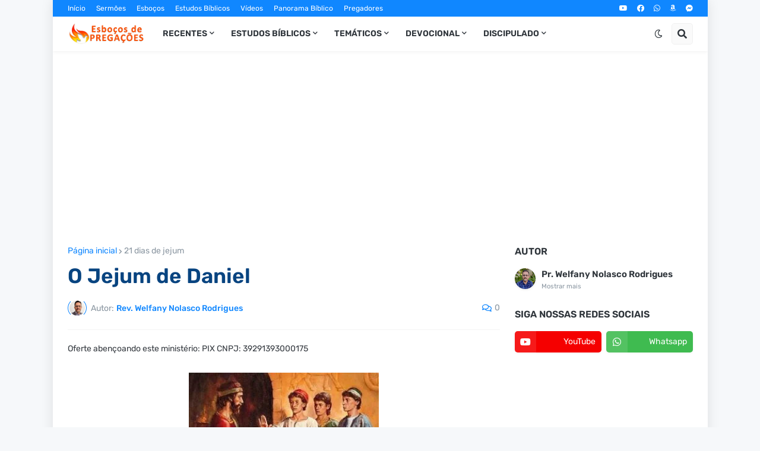

--- FILE ---
content_type: text/html; charset=utf-8
request_url: https://www.google.com/recaptcha/api2/aframe
body_size: 267
content:
<!DOCTYPE HTML><html><head><meta http-equiv="content-type" content="text/html; charset=UTF-8"></head><body><script nonce="Is9sxkrpMcxvUM24cTqJDA">/** Anti-fraud and anti-abuse applications only. See google.com/recaptcha */ try{var clients={'sodar':'https://pagead2.googlesyndication.com/pagead/sodar?'};window.addEventListener("message",function(a){try{if(a.source===window.parent){var b=JSON.parse(a.data);var c=clients[b['id']];if(c){var d=document.createElement('img');d.src=c+b['params']+'&rc='+(localStorage.getItem("rc::a")?sessionStorage.getItem("rc::b"):"");window.document.body.appendChild(d);sessionStorage.setItem("rc::e",parseInt(sessionStorage.getItem("rc::e")||0)+1);localStorage.setItem("rc::h",'1768396037434');}}}catch(b){}});window.parent.postMessage("_grecaptcha_ready", "*");}catch(b){}</script></body></html>